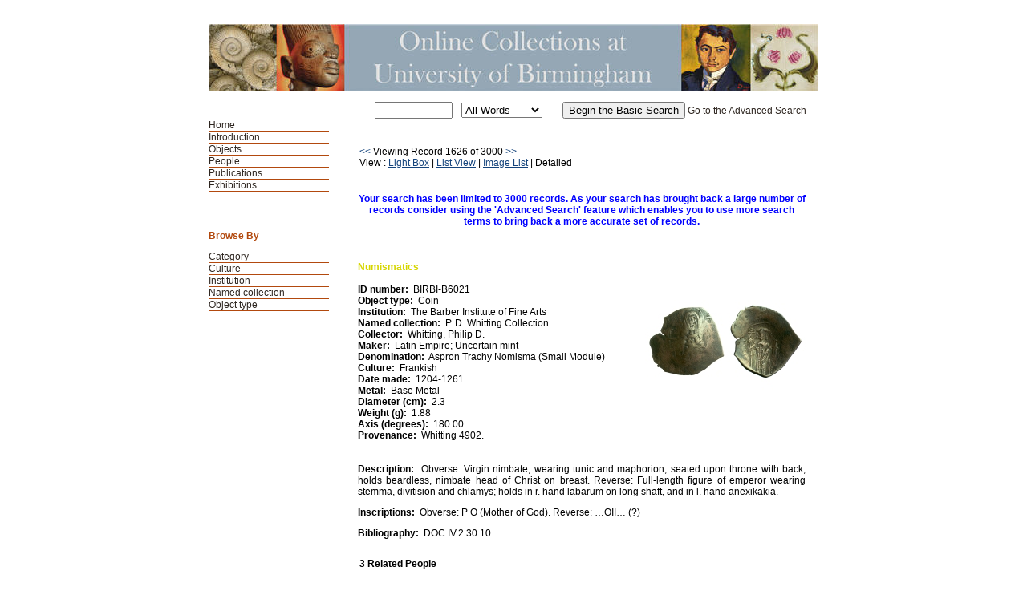

--- FILE ---
content_type: text/html; charset=UTF-8
request_url: https://mimsy.bham.ac.uk/detail.php?t=objects&type=browse&f=CATEGORY1&s=Numismatics&record=1625
body_size: 7922
content:
<!DOCTYPE HTML PUBLIC "-//W3C//DTD HTML 4.01 Transitional//EN"
    "http://www.w3.org/TR/html4/loose.dtd">

<html lang="en-GB">
    <head>
        <title>Online Collections at UoB - Objects</title>
        <meta http-equiv="Content-Type" content="text/html; charset=UTF-8">
        <link rel='stylesheet' href='styles/UoB2/stylesheet.css' type='text/css'>
        <script type="text/JavaScript" src="javascript.js"></script>
        <meta name="viewport" content="width=320, user-scalable=no">
    </head>

    <body>
	<a class="skip-link" href="#maincontent" style="position: absolute; top: -60px; left: 0; padding: 10px;z-index: 10000;">Skip to main content</a>
        <div class="page">
            <div class="mainheader">Online Collections at UoB - Objects</div>
            <div id="navwrapper">
                <div class="mainnav"><ul>
    <li><a href="https://www.birmingham.ac.uk/culture/collections/index.aspx">Home</a></li>
    <li><a href="http://147.188.128.19/">Introduction </a></li><li id="active"><a href="main.php?module=objects">Objects</a></li>
<li><a href="main.php?module=people">People</a></li>
<li><a href="main.php?module=publications">Publications</a></li>
<li><a href="exhibitions.php">Exhibitions</a></li>
</ul></div>
            </div>


            <div class="basicsearch">
  <form method="GET" action="info.php">
        <table>
          <tr> 
            <td> 
              <input type="text" name="s" size="10" value="">
            </td>
            <td valign="middle"> 
              <select size="1" name="type" class="textbox">
                <option selected value="all">All Words</option>
                <option value="any">Any Words</option>
                <option value="exact">Exact Phrase</option>
              </select>
            </td>
	    <td><input type="hidden" name="t" value="objects"></td>            <td valign="middle">  
              <input type="submit" value="Begin the Basic Search">
	      <a href="advsearch.php?module=objects">Go to the Advanced Search</a>
            </td>
          </tr>
        </table>
    </form>
</div>            
            <div class="content"><table><tr><td width="50%"><a href=detail.php?t=objects&amp;type=browse&amp;f=CATEGORY1&s=Numismatics&amp;record=1624 class="searchresults">&lt;&lt;</a>&nbsp;Viewing Record 1626 of 3000&nbsp;<a href=detail.php?t=objects&amp;type=browse&amp;f=CATEGORY1&s=Numismatics&amp;record=1626 class="searchresults">&gt;&gt;</a><br />View : <a href="info.php?page=65&amp;v=2&amp;s=Numismatics&amp;type=browse&amp;t=objects&amp;f=CATEGORY1&amp;d=">Light Box</a> | <a href="info.php?page=65&amp;v=0&amp;s=Numismatics&amp;type=browse&amp;t=objects&amp;f=CATEGORY1&amp;d=">List View</a> | <a href="info.php?page=65&amp;v=1&amp;s=Numismatics&amp;type=browse&amp;t=objects&amp;f=CATEGORY1&amp;d=">Image List</a> | Detailed</td><td align="right"  width="50%">&nbsp;</td></tr></table><br><br><center><strong><font color=BLUE>Your search has been limited to 3000 records.  As your search has brought back a large number of records consider using the 'Advanced Search' feature which enables you to use more search terms to bring back a more accurate set of records.<br>&nbsp;</font></strong></center><br><br><table border="0" cellspacing="0" align="center" width="100%">
    <tr>
        <td valign="top">

       <b><font color=D6D600>Numismatics<br /><font color=BLACK></center></b>
<br>
        <b>ID number:</b>&nbsp;&nbsp;BIRBI-B6021<br />        <b>Object type:</b>&nbsp;&nbsp;Coin<br />  
        <b>Institution:</b>&nbsp;&nbsp;The Barber Institute of Fine Arts<br />        <b>Named collection:</b>&nbsp;&nbsp;P. D. Whitting Collection<br />        <b>Collector:</b>&nbsp;&nbsp;Whitting, Philip D.<br />        <b>Maker:</b>&nbsp;&nbsp;Latin Empire; Uncertain mint<br />        <b>Denomination:</b>&nbsp;&nbsp;Aspron Trachy Nomisma (Small Module)<br />                <b>Culture:</b>&nbsp;&nbsp;Frankish<br />        <b>Date made:</b>&nbsp;&nbsp;1204-1261<br />                                <b>Metal:</b>&nbsp;&nbsp;Base Metal<br />                        <b>Diameter (cm):</b>&nbsp;&nbsp;2.3<br />        <b>Weight (g):</b>&nbsp;&nbsp;1.88<br />        <b>Axis (degrees):</b>&nbsp;&nbsp;180.00<br />        <b>Provenance:</b>&nbsp;&nbsp;Whitting 4902.<br />            </td>
        <td align="right" valign="top">
            <a href="javascript:openWin('browser.php?m=objects&amp;kv=419406&amp;i=87164','Media','toolbar=0,location=0,status=0,menubar=0,scrollbars=0,resizable=1,width=800,height=600')"><IMG SRC="grabimg.php?kv=87164" height=200 width=200 alt="BIRBI-B6021.jpg"  border=0><br /></a></td>
    </tr>
    <tr>
        <td colspan="2">
            <br>
            <P align="justify">
                	  
                <b>Description:</b>&nbsp;&nbsp;Obverse: Virgin nimbate, wearing tunic and maphorion, seated upon throne with back; holds beardless, nimbate head of Christ on breast. Reverse: Full-length figure of emperor wearing stemma, divitision and chlamys; holds in r. hand labarum on long shaft, and in l. hand anexikakia.<br /></p>
          <p><b>Inscriptions:</b>&nbsp;&nbsp;Obverse: P &Theta; (Mother of God). Reverse: &hellip;OII&hellip; (?)<br /></p>
          <p><b>Bibliography:</b>&nbsp;&nbsp;DOC IV.2.30.10<br /></p>
          <p>	</p>

          </td>
    </tr>
</table>
<table><tr><td colspan="2"><h1>3 Related People</h1></tr><tr><td><a href="detail.php?type=related&amp;kv=11001578&amp;t=people"><IMG SRC="grabimg.php?kv=42816" height=120 width=120 alt="Whitting_Phillip-T.jpg"  border=0><br /></a></td><td><a href="detail.php?type=related&amp;kv=11001578&amp;t=people">Whitting, Philip David</a><br />British<br />1903<br />1988<br /></td></tr><tr><td><a href="detail.php?type=related&amp;kv=11003916&amp;t=people"></a></td><td><a href="detail.php?type=related&amp;kv=11003916&amp;t=people">Uncertain mint</a><br /><br /><br /><br /></td></tr><tr><td><a href="detail.php?type=related&amp;kv=11004475&amp;t=people"></a></td><td><a href="detail.php?type=related&amp;kv=11004475&amp;t=people">Latin Empire</a><br />Western European<br /><br /><br /></td></tr></table><table><tr><td><a href=detail.php?t=objects&type=browse&f=CATEGORY1&s=Numismatics&record=1624 class="searchresults">&lt;&lt;</a> Viewing Record 1626 of 3000 <a href=detail.php?t=objects&type=browse&f=CATEGORY1&s=Numismatics&record=1626 class="searchresults">&gt;&gt;</a></td></tr></table>
</div>

<div class="menu">
    <div class="browse">
        <h1>Browse By</h1><ol><li><a href="browse.php?module=objects&amp;id=6">Category</a></li><li><a href="browse.php?module=objects&amp;id=7">Culture</a></li><li><a href="browse.php?module=objects&amp;id=4">Institution</a></li><li><a href="browse.php?module=objects&amp;id=5">Named collection</a></li><li><a href="browse.php?module=objects&amp;id=8">Object type</a></li></ol>    </div>

    </div>

<div style="clear:both;"></div>
</div>
<div class="copyright">
<a href="https://www.birmingham.ac.uk/legal/index.aspx" style="padding-right:20px">Legal</a>  |  <a href="/mimsy_privacy.html" style="padding-right:20px; padding-left:20px" >Privacy & Cookies</a> | <a href="/mimsy_accessibility.html"  style="padding-left:20px">Accessibility</a>
</div>
<div class="copyright">
    <p>© The University of Birmingham, 2013<br>
</div>


<script type="text/javascript">

  var _gaq = _gaq || [];
  _gaq.push(['_setAccount', 'UA-41525837-1']);
  _gaq.push(['_trackPageview']);

  (function() {
    var ga = document.createElement('script'); ga.type = 'text/javascript'; ga.async = true;
    ga.src = ('https:' == document.location.protocol ? 'https://ssl' : 'http://www') + '.google-analytics.com/ga.js';
    var s = document.getElementsByTagName('script')[0]; s.parentNode.insertBefore(ga, s);
  })();

</script>


</body>
</html>



--- FILE ---
content_type: text/css
request_url: https://mimsy.bham.ac.uk/styles/UoB2/stylesheet.css
body_size: 6857
content:
/*    This is stylesheet F:\webroot\styles\UoB-EXAMPLE\stylesheet.css                  */
/*    These colours were picked to illustrate where on the screen they have an effect. */


/*    BODY commands cover the whole screen layout.               */

body {background: #FFFFFF;
      font-family: arial, sans-serif;
      font-size: 12px;
      margin: 0;
      padding: 0;}


/*    PAGE is a style (shown by the leading period).              */ 
/*    It determines the width of the Mobius screen layout for us. */

.page {margin: 20px auto;
       width: 760px;
       border: 0px solid #FF00FF;
       text-align: center;}


/*    CLEARFIX is a style (shown by the leading period).               		          */ 
/*    It fixes the problem that arises when a floated element is within a container box.  */ 
/*    That element does not automatically force the container's height to adjust to the   */
/*    floating element. When an element is floated, its parent not longer contains it     */
/*    because the float is removed from the flow.  Although content is shown here as a    */
/*    period, because that is followed by hidden, the period is not displayed.  The block */
/*    of code that uses this style is needed to handle an HTML problem displaying the \   */
/*    character on Apple Macs and appears to be an Internet Explorer version 6 issue.     */

.clearfix:after {content: "."; 
    	           display: block; 
                 height: 0; 
                 clear: both; 
                 visibility: hidden;}

/* Hides from IE-mac \  */
* html .clearfix {height: 1%;}
/* End hide from IE-mac */



table {width: 100%;}

h1 {font-size: 12px;}

/*    MAINHEADER is the style for where the strapline image is displayed on all pages.   */
/*    MOVE the background-image line out of the mainheader block if you do not want an   */
/*    image at the top of the screen (but prefer text as defined in the system module).  */
/*    If you have an image at the top of the screen, set font-size in this section to 0  */
/*    or default text peeps through.  To see the text, set it to 40px to be shown.       */
/*    If you do not want a coloured line above and below your image, set padding to 0px. */
/*    background-image: url('CO-banner-for-MOBIUS-server_760x84.jpg'); */

.mainheader {background: #FFFFFF;
               background-image: url('CO-banner-for-MOBIUS-server_760x84.jpg'); 
	       background-repeat: no-repeat;
	       background-position: 0px;
	       color: #ADFF2F;
	       width: 760px;
	       font-size: 0px;
	       height: 84px;
	       padding: 0 0 20px 0;
	       margin: 0;}


/*    MAINNAV is the style for the menu list on the upper LH side showing Home, Object, People etc. */

.mainnav {width: 150px;
          text-align: left;
          color: #b2490e;
          padding: 0px;
          float: left;
          margin-top: 25px;
          margin-bottom: 30px}

.mainnav a:link {color: #2e2620; text-decoration: none;}
.mainnav a:visited {color: #2e2620; text-decoration: none;}
.mainnav a:hover {color: #2e2620; text-decoration: none;}
.mainnav a:active {color: #2e2620; text-decoration: none;}

.mainnav ul, .mainnav li {list-style: none;
                    	  margin: 0;
                	        padding: 0;}

.mainnav li {list-style: none;
	       margin-left: 0;
	       padding-left: 0;
	       text-align: left;
	       border-bottom: 1px solid;}

/*    MENU is the style for the menu list on the lower LH side showing the Browse By categories. */

.menu {clear: left;
       width: 150px;
       text-align: left;
       color: #b2490e;
       padding: 10px 0px 0px 0px;
       float: left;} 

.menu a:link {color: #2e2620; text-decoration: none;}
.menu a:visited {color: #2e2620; text-decoration: none;}
.menu a:hover {color: #2e2620; text-decoration: none;}
.menu a:active {color: #2e2620; text-decoration: none;}

.menu ol {margin-left: 0px;
	    padding-left: 0px;}

.menu li {list-style: none;
	    margin-left: 0;
	    padding-left: 0;
	    text-align: left;
	    border-bottom: 1px solid;}


/*    BASICSEARCH is the style for where the search boxes and search commands are displayed. */
/*    NOTE that the basicsearch text is in fact the wording "Go to the Advanced Search".     */

.basicsearch {width: 560px;
              height: 40px;
              float: right;}

.basicsearch a:link {color: #2e2620; text-decoration: none; font-size: 12px;}
.basicsearch a:visited {color: #2e2620; text-decoration: none; font-size: 12px;}
.basicsearch a:hover {color: #FF99CC; text-decoration: underline; font-size: 12px;}
.basicsearch a:active {color: #2e2620; text-decoration: none; font-size: 12px;}



select {clear: both;}


/* The HASH symbol preceeding infoc indicates that this is an ID NAME.         */
/* The ID NAME is used for a uniquely defined style within a stylesheet.       */
/* INFOC may be the In Focus items section???? but I cannot see this in effect */
/* as this part of the screen displays with a white background from the as     */
/* determined by the settings in the content style section which is defined    */
/* after this section so should take precedence.                               */ 


#infoc {background-color: #2e2620;
	  padding: 10px;}


/* CONTENT is the style for the lower RH quadrant where all search output is displayed. */

.content {width: 560px;
          margin: 15px;
          color: #000;
          text-align: left;
          background: #FFFFFF;
          float: right;}

.content a:link {color: #15447C; text-decoration: underline;}
.content a:visited {color: #15447C; text-decoration: underline;}
.content a:hover {color: #FF99CC; text-decoration: underline;}
.content a:active {color: #15447C; text-decoration: underline;}

.content p {text-align: justify;}


/* USERNAV is the style for the menu bar displayed when you login into the admin module. */

.usernav {width:  590px;
          float: right;
          background: #33CCFF;
          color: #FFFFFF;}

.usernav {color: #FFFFFF; text-decoration: none;}
.usernav a:link {color: #FFFFFF; text-decoration: none;}
.usernav a:visited {color: #FFFFFF; text-decoration: none;}
.usernav a:hover {color: #FF99CC; text-decoration: none;}
.usernav a:active {color: #FFFFFF; text-decoration: none;}


/* COPYRIGHT is the style for the copyright information at the bottom of the screen. */

.copyright {width: 760px; text-align: center; margin: 20px auto;}
.copyright p {font-size: 10px;}


/* POPULAR is the style for the display of the most popular X records (X is defined in the  */
/* Mobius admin module.  We have this turned off in there so they would not display anyway. */

.popular {display: none;}

